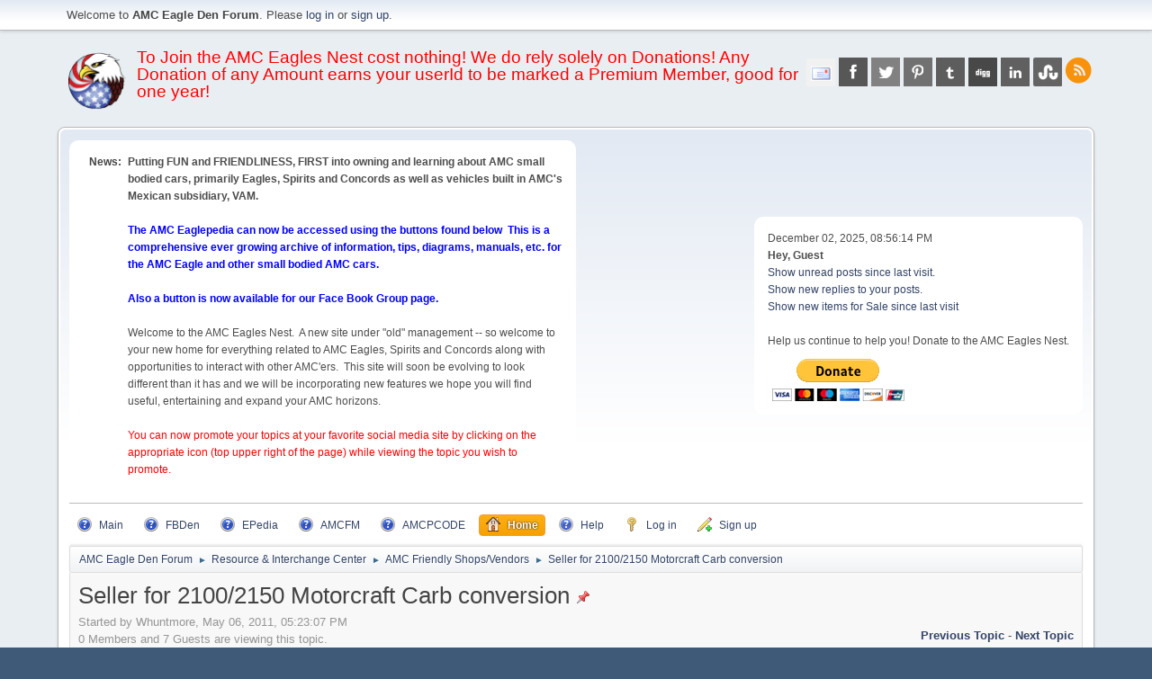

--- FILE ---
content_type: text/html; charset=UTF-8
request_url: https://forums.amceaglesden.com/index.php?PHPSESSID=u96a20i6op0jp7eefhg8m14vs4&topic=35554.15
body_size: 8322
content:
<!DOCTYPE html>
<html lang="en-US">
<head>
	<meta charset="UTF-8">
	<link rel="stylesheet" href="https://forums.amceaglesden.com/Themes/amc/css/minified_cab18c638ec8f6d10ef1b0013b02ce3f.css?smf216_1753182178">
	<style>
	img.avatar { max-width: 100px !important; max-height: 100px !important; }
	
	</style>
	<script>
		var smf_theme_url = "https://forums.amceaglesden.com/Themes/amc";
		var smf_default_theme_url = "https://forums.amceaglesden.com/Themes/default";
		var smf_images_url = "https://forums.amceaglesden.com/Themes/amc/images";
		var smf_smileys_url = "https://forums.amceaglesden.com/Smileys";
		var smf_smiley_sets = "default,aaron,akyhne,fugue,alienine";
		var smf_smiley_sets_default = "default";
		var smf_avatars_url = "https://forums.amceaglesden.com/avatars";
		var smf_scripturl = "https://forums.amceaglesden.com/index.php?PHPSESSID=u96a20i6op0jp7eefhg8m14vs4&amp;";
		var smf_iso_case_folding = false;
		var smf_charset = "UTF-8";
		var smf_session_id = "b9ee57247a0e12531432b447b4dc9d80";
		var smf_session_var = "d0200801a";
		var smf_member_id = 0;
		var ajax_notification_text = 'Loading...';
		var help_popup_heading_text = 'A little lost? Let me explain:';
		var banned_text = 'Sorry Guest, you are banned from using this forum!';
		var smf_txt_expand = 'Expand';
		var smf_txt_shrink = 'Shrink';
		var smf_collapseAlt = 'Hide';
		var smf_expandAlt = 'Show';
		var smf_quote_expand = false;
		var allow_xhjr_credentials = false;
	</script>
	<script src="https://ajax.googleapis.com/ajax/libs/jquery/3.6.3/jquery.min.js"></script>
	<script src="https://forums.amceaglesden.com/Themes/default/scripts/jquery.sceditor.bbcode.min.js?smf216_1753182178"></script>
	<script src="https://forums.amceaglesden.com/Themes/amc/scripts/minified_5a680fa01d09a0745cbcdef5e205513f.js?smf216_1753182178"></script>
	<script src="https://forums.amceaglesden.com/Themes/amc/scripts/minified_f22247e3b6f63f4395fcc6ee6fb538fe.js?smf216_1753182178" defer></script>
	<script>
		var smf_smileys_url = 'https://forums.amceaglesden.com/Smileys/default';
		var bbc_quote_from = 'Quote from';
		var bbc_quote = 'Quote';
		var bbc_search_on = 'on';
	var smf_you_sure ='Are you sure you want to do this?';
	</script>
	<title>Seller for 2100/2150 Motorcraft Carb conversion - Page 2</title>
	<meta name="viewport" content="width=device-width, initial-scale=1">
	<meta property="og:site_name" content="AMC Eagle Den Forum">
	<meta property="og:title" content="Seller for 2100/2150 Motorcraft Carb conversion - Page 2">
	<meta property="og:url" content="https://forums.amceaglesden.com/index.php?PHPSESSID=u96a20i6op0jp7eefhg8m14vs4&amp;topic=35554.0;all">
	<meta property="og:description" content="Seller for 2100/2150 Motorcraft Carb conversion - Page 2">
	<meta name="description" content="Seller for 2100/2150 Motorcraft Carb conversion - Page 2">
	<meta name="theme-color" content="#557EA0">
	<link rel="canonical" href="https://forums.amceaglesden.com/index.php?topic=35554.0;all">
	<link rel="help" href="https://forums.amceaglesden.com/index.php?PHPSESSID=u96a20i6op0jp7eefhg8m14vs4&amp;action=help">
	<link rel="contents" href="https://forums.amceaglesden.com/index.php?PHPSESSID=u96a20i6op0jp7eefhg8m14vs4&amp;">
	<link rel="prev" href="https://forums.amceaglesden.com/index.php?PHPSESSID=u96a20i6op0jp7eefhg8m14vs4&amp;topic=35554.0">
	<link rel="index" href="https://forums.amceaglesden.com/index.php?PHPSESSID=u96a20i6op0jp7eefhg8m14vs4&amp;board=81.0"><script type="text/javascript">
        var ct_date = new Date(), 
            ctTimeMs = new Date().getTime(),
            ctMouseEventTimerFlag = true, //Reading interval flag
            ctMouseData = [],
            ctMouseDataCounter = 0;

        function ctSetCookie(c_name, value) {
            document.cookie = c_name + "=" + encodeURIComponent(value) + "; path=/";
        }
        ctSetCookie("ct_ps_timestamp", Math.floor(new Date().getTime()/1000));
        ctSetCookie("ct_fkp_timestamp", "0");
        ctSetCookie("ct_pointer_data", "0");
        ctSetCookie("ct_timezone", "0");

        setTimeout(function(){
            ctSetCookie("ct_checkjs", "1736397533");
            ctSetCookie("ct_timezone", ct_date.getTimezoneOffset()/60*(-1));
        },1000);

        //Writing first key press timestamp
        var ctFunctionFirstKey = function output(event){
            var KeyTimestamp = Math.floor(new Date().getTime()/1000);
            ctSetCookie("ct_fkp_timestamp", KeyTimestamp);
            ctKeyStopStopListening();
        }

        //Reading interval
        var ctMouseReadInterval = setInterval(function(){
            ctMouseEventTimerFlag = true;
        }, 150);
            
        //Writting interval
        var ctMouseWriteDataInterval = setInterval(function(){
            ctSetCookie("ct_pointer_data", JSON.stringify(ctMouseData));
        }, 1200);

        //Logging mouse position each 150 ms
        var ctFunctionMouseMove = function output(event){
            if(ctMouseEventTimerFlag == true){
                
                ctMouseData.push([
                    Math.round(event.pageY),
                    Math.round(event.pageX),
                    Math.round(new Date().getTime() - ctTimeMs)
                ]);
                
                ctMouseDataCounter++;
                ctMouseEventTimerFlag = false;
                if(ctMouseDataCounter >= 100){
                    ctMouseStopData();
                }
            }
        }

        //Stop mouse observing function
        function ctMouseStopData(){
            if(typeof window.addEventListener == "function"){
                window.removeEventListener("mousemove", ctFunctionMouseMove);
            }else{
                window.detachEvent("onmousemove", ctFunctionMouseMove);
            }
            clearInterval(ctMouseReadInterval);
            clearInterval(ctMouseWriteDataInterval);                
        }

        //Stop key listening function
        function ctKeyStopStopListening(){
            if(typeof window.addEventListener == "function"){
                window.removeEventListener("mousedown", ctFunctionFirstKey);
                window.removeEventListener("keydown", ctFunctionFirstKey);
            }else{
                window.detachEvent("mousedown", ctFunctionFirstKey);
                window.detachEvent("keydown", ctFunctionFirstKey);
            }
        }

        if(typeof window.addEventListener == "function"){
            window.addEventListener("mousemove", ctFunctionMouseMove);
            window.addEventListener("mousedown", ctFunctionFirstKey);
            window.addEventListener("keydown", ctFunctionFirstKey);
        }else{
            window.attachEvent("onmousemove", ctFunctionMouseMove);
            window.attachEvent("mousedown", ctFunctionFirstKey);
            window.attachEvent("keydown", ctFunctionFirstKey);
        }
    </script>
</head>
<body id="chrome" class="action_messageindex board_81">
<div id="footerfix">
	<div id="top_section">
		<div class="inner_wrap">
			<ul class="floatleft">
				<li class="welcome">Welcome to <strong>AMC Eagle Den Forum</strong>. Please <a href="https://forums.amceaglesden.com/index.php?PHPSESSID=u96a20i6op0jp7eefhg8m14vs4&amp;action=login" onclick="return reqOverlayDiv(this.href, 'Log in', 'login');">log in</a> or <a href="https://forums.amceaglesden.com/index.php?PHPSESSID=u96a20i6op0jp7eefhg8m14vs4&amp;action=signup">sign up</a>.</li>
			</ul>
		</div><!-- .inner_wrap -->
	</div><!-- #top_section -->
	<div id="header">
		<h1 class="forumtitle">
			<a id="top" href="https://forums.amceaglesden.com/index.php?PHPSESSID=u96a20i6op0jp7eefhg8m14vs4&amp;"><img src="https://forums.amceaglesden.com/Themes/amc/images/logo.png" alt="AMC Eagle Den Forum"></a>
		</h1>
		<div id="siteslogan">To Join the AMC Eagles Nest cost nothing! We do rely solely on Donations! Any Donation of any Amount earns your userId to be marked a Premium Member, good for one year!</div>
		<div id="quicknav">
			<ul class="social_icons">
				<li><a class="social_icon rss" href="https://forums.amceaglesden.com/index.php?PHPSESSID=u96a20i6op0jp7eefhg8m14vs4&amp;action=.xml;type=rss" target="_blank"></a></li>
							
			</ul>	
			<div class="header-social">
    			<div id="mydiv"></div>
    			<script type="text/javascript">
    				$(document).ready(function(){
    					$('#mydiv').share({
    						networks: ['email','facebook','twitter','pinterest','tumblr','digg','linkedin','stumbleupon'],
    						theme: 'square'
    					});
    				});
    			</script>
			</div>
		</div>
	</div>
	<div id="wrapper">
		<div id="upper_section">
			<div id="inner_section">
				<div id="inner_wrap" class="hide_720">
					<div class="user">
						<time datetime="2025-12-03T01:56:14Z">December 02, 2025, 08:56:14 PM</time>
						<ul class="unread_links">
						    <li>
						        <b>Hey, Guest</b>
						    </li>
						    <li>
    						    
    						<li>
								<a href="https://forums.amceaglesden.com/index.php?PHPSESSID=u96a20i6op0jp7eefhg8m14vs4&amp;action=unread" title="Show unread posts since last visit.">Show unread posts since last visit.</a>
							</li>
							<li>
								<a href="https://forums.amceaglesden.com/index.php?PHPSESSID=u96a20i6op0jp7eefhg8m14vs4&amp;action=unreadreplies" title="Show new replies to your posts.">Show new replies to your posts.</a>
							</li>
							<li>
							    <a href="https://forums.amceaglesden.com/index.php?PHPSESSID=u96a20i6op0jp7eefhg8m14vs4&amp;action=unread&c=5">Show new items for Sale since last visit</a>
							</li>
						</ul>
						<br/>
						<div id="donatearea">
            			    <span class="donate-title">Help us continue to help you! Donate to the AMC Eagles Nest.</span>
            				<form action="https://www.paypal.com/cgi-bin/webscr" method="post" target="_top">
                                <input type="hidden" name="cmd" value="_s-xclick">
                                <input type="hidden" name="hosted_button_id" value="WSB7ACJEW78FS">
                                <input type="image" class="donate-button" src="https://www.paypalobjects.com/en_US/i/btn/btn_donateCC_LG.gif" border="0" name="submit" alt="PayPal - The safer, easier way to pay online!">
                                <img alt="" border="0" src="https://www.paypalobjects.com/en_US/i/scr/pixel.gif" width="1" height="1">
            				</form>
        				</div>
						
					</div>
					<div class="news">
						<h2>News: </h2>
						<p><b>Putting FUN and FRIENDLINESS, FIRST into owning and learning about AMC small bodied cars, primarily Eagles, Spirits and Concords as well as vehicles built in AMC&#039;s Mexican subsidiary, VAM.</b><br /><br /><b><span style="color: blue;" class="bbc_color"> The AMC Eaglepedia can now be accessed using the buttons found below&nbsp; <span style="color: blue;" class="bbc_color">This is a comprehensive ever growing archive of information, tips, diagrams, manuals, etc. for the AMC Eagle and other small bodied AMC cars.&nbsp; <br /><br />Also a button is now available for our Face Book Group page.</span> </span></b><br /><br />Welcome to the AMC Eagles Nest.&nbsp; A new site under &quot;old&quot; management -- so welcome to your new home for everything related to AMC Eagles, Spirits and Concords along with opportunities to interact with other AMC&#039;ers.&nbsp; This site will soon be evolving to look different than it has and we will be incorporating new features we hope you will find useful, entertaining and expand your AMC horizons.<br /><br /><span style="color: red;" class="bbc_color">You can now promote your topics at your favorite social media site by clicking on the appropriate icon (top upper right of the page) while viewing the topic you wish to promote. </span><br /></p>
					</div>
				</div>
				<a class="mobile_user_menu">
					<span class="menu_icon"></span>
					<span class="text_menu">Main Menu</span>
				</a>
				<div id="main_menu">
					<div id="mobile_user_menu" class="popup_container">
						<div class="popup_window description">
							<div class="popup_heading">Main Menu
								<a href="javascript:void(0);" class="main_icons hide_popup"></a>
							</div>
							
					<ul class="dropmenu menu_nav">
						<li class="button_main">
							<a href="http://amceaglesden.com/" target="_blank">
								<span class="main_icons main"></span><span class="textmenu">Main</span>
							</a>
						</li>
						<li class="button_FBDen">
							<a href="https://www.facebook.com/groups/252293261595704/" target="_blank">
								<span class="main_icons FBDen"></span><span class="textmenu">FBDen</span>
							</a>
						</li>
						<li class="button_EPedia">
							<a href="http://amceaglesden.com/guide/index.php?title=Main_Page" target="_blank">
								<span class="main_icons EPedia"></span><span class="textmenu">EPedia</span>
							</a>
						</li>
						<li class="button_AMCFM">
							<a href="http://theamcforum.com/forum/forums.html" target="_blank">
								<span class="main_icons AMCFM"></span><span class="textmenu">AMCFM</span>
							</a>
						</li>
						<li class="button_AMCPCODE">
							<a href="http://www.automotivetouchup.com/touch-up-paint/amc/" target="_blank">
								<span class="main_icons AMCPCODE"></span><span class="textmenu">AMCPCODE</span>
							</a>
						</li>
						<li class="button_home">
							<a class="active" href="https://forums.amceaglesden.com/index.php?PHPSESSID=u96a20i6op0jp7eefhg8m14vs4&amp;">
								<span class="main_icons home"></span><span class="textmenu">Home</span>
							</a>
						</li>
						<li class="button_help">
							<a href="https://forums.amceaglesden.com/index.php?PHPSESSID=u96a20i6op0jp7eefhg8m14vs4&amp;action=help">
								<span class="main_icons help"></span><span class="textmenu">Help</span>
							</a>
						</li>
						<li class="button_login">
							<a href="https://forums.amceaglesden.com/index.php?PHPSESSID=u96a20i6op0jp7eefhg8m14vs4&amp;action=login" onclick="return reqOverlayDiv(this.href, 'Log in', 'login');">
								<span class="main_icons login"></span><span class="textmenu">Log in</span>
							</a>
						</li>
						<li class="button_signup">
							<a href="https://forums.amceaglesden.com/index.php?PHPSESSID=u96a20i6op0jp7eefhg8m14vs4&amp;action=signup">
								<span class="main_icons regcenter"></span><span class="textmenu">Sign up</span>
							</a>
						</li>
					</ul><!-- .menu_nav -->
						</div>
					</div>
				</div>
				<div class="navigate_section">
					<ul>
						<li>
							<a href="https://forums.amceaglesden.com/index.php?PHPSESSID=u96a20i6op0jp7eefhg8m14vs4&amp;"><span>AMC Eagle Den Forum</span></a>
						</li>
						<li>
							<span class="dividers"> &#9658; </span>
							<a href="https://forums.amceaglesden.com/index.php?PHPSESSID=u96a20i6op0jp7eefhg8m14vs4&amp;#c6"><span>Resource &amp; Interchange Center</span></a>
						</li>
						<li>
							<span class="dividers"> &#9658; </span>
							<a href="https://forums.amceaglesden.com/index.php?PHPSESSID=u96a20i6op0jp7eefhg8m14vs4&amp;board=81.0"><span>AMC Friendly Shops/Vendors</span></a>
						</li>
						<li class="last">
							<span class="dividers"> &#9658; </span>
							<a href="https://forums.amceaglesden.com/index.php?PHPSESSID=u96a20i6op0jp7eefhg8m14vs4&amp;topic=35554.0"><span>Seller for 2100/2150 Motorcraft Carb conversion</span></a>
						</li>
					</ul>
				</div><!-- .navigate_section -->
			</div><!-- #inner_section -->
		</div><!-- #upper_section -->
		<div id="content_section">
			<div id="main_content_section">
		<div id="display_head" class="information">
			<h2 class="display_title">
				<span id="top_subject">Seller for 2100/2150 Motorcraft Carb conversion</span> <span class="main_icons sticky"></span>
			</h2>
			<p>Started by Whuntmore, May 06, 2011, 05:23:07 PM</p>
			<span class="nextlinks floatright"><a href="https://forums.amceaglesden.com/index.php?PHPSESSID=u96a20i6op0jp7eefhg8m14vs4&amp;topic=35554.0;prev_next=prev#new">Previous topic</a> - <a href="https://forums.amceaglesden.com/index.php?PHPSESSID=u96a20i6op0jp7eefhg8m14vs4&amp;topic=35554.0;prev_next=next#new">Next topic</a></span>
			<p>0 Members and 7 Guests are viewing this topic.
			</p>
		</div><!-- #display_head -->
		
		<div class="pagesection top">
			
		<div class="buttonlist floatright">
			
				<a class="button button_strip_print" href="https://forums.amceaglesden.com/index.php?PHPSESSID=u96a20i6op0jp7eefhg8m14vs4&amp;action=printpage;topic=35554.0"  rel="nofollow">Print</a>
		</div>
			 
			<div class="pagelinks floatleft">
				<a href="#bot" class="button">Go Down</a>
				<span class="pages">Pages</span><a class="nav_page" href="https://forums.amceaglesden.com/index.php?PHPSESSID=u96a20i6op0jp7eefhg8m14vs4&amp;topic=35554.0"><span class="main_icons previous_page"></span></a> <a class="nav_page" href="https://forums.amceaglesden.com/index.php?PHPSESSID=u96a20i6op0jp7eefhg8m14vs4&amp;topic=35554.0">1</a> <span class="current_page">2</span> <a class="nav_page" href="https://forums.amceaglesden.com/index.php?PHPSESSID=u96a20i6op0jp7eefhg8m14vs4&amp;topic=35554.0;all">All</a> 
			</div>
		<div class="mobile_buttons floatright">
			<a class="button mobile_act">User actions</a>
			
		</div>
		</div>
		<div id="forumposts">
			<form action="https://forums.amceaglesden.com/index.php?PHPSESSID=u96a20i6op0jp7eefhg8m14vs4&amp;action=quickmod2;topic=35554.15" method="post" accept-charset="UTF-8" name="quickModForm" id="quickModForm" onsubmit="return oQuickModify.bInEditMode ? oQuickModify.modifySave('b9ee57247a0e12531432b447b4dc9d80', 'd0200801a') : false">
				<div class="windowbg" id="msg290538">
					
					<div class="post_wrapper">
						<div class="poster">
							<h4>
								<span class="off" title="Offline"></span>
								<a href="https://forums.amceaglesden.com/index.php?PHPSESSID=u96a20i6op0jp7eefhg8m14vs4&amp;action=profile;u=5571" title="View the profile of craigp29690">craigp29690</a>
							</h4>
							<ul class="user_info">
								<li class="avatar">
									<a href="https://forums.amceaglesden.com/index.php?PHPSESSID=u96a20i6op0jp7eefhg8m14vs4&amp;action=profile;u=5571"><img class="avatar" src="https://forums.amceaglesden.com/custom_avatar/avatar_5571.png" alt=""></a>
								</li>
								<li class="icons"><img src="https://forums.amceaglesden.com/Themes/amc/images/membericons/icon.png" alt="*"><img src="https://forums.amceaglesden.com/Themes/amc/images/membericons/icon.png" alt="*"></li>
								<li class="postgroup">Eagle</li>
								<li class="postcount">Posts: 131</li>
								<li class="im_icons">
									<ol>
										<li class="custom cust_gender"><span class=" main_icons gender_0" title="Male"></span></li>
									</ol>
								</li>
								<li class="custom cust_loca">Location: Travelers Rest, SC</li>
								<li class="poster_ip">Logged</li>
							</ul>
						</div><!-- .poster -->
						<div class="postarea">
							<div class="keyinfo">
								<div id="subject_290538" class="subject_title subject_hidden">
									<a href="https://forums.amceaglesden.com/index.php?PHPSESSID=u96a20i6op0jp7eefhg8m14vs4&amp;msg=290538" rel="nofollow">Re: Seller for 2100/2150 Motorcraft Carb conversion</a>
								</div>
								<span class="page_number floatright">#15</span>
								<div class="postinfo">
									<span class="messageicon"  style="position: absolute; z-index: -1;">
										<img src="https://forums.amceaglesden.com/Themes/amc/images/post/xx.png" alt="">
									</span>
									<a href="https://forums.amceaglesden.com/index.php?PHPSESSID=u96a20i6op0jp7eefhg8m14vs4&amp;msg=290538" rel="nofollow" title="Reply #15 - Re: Seller for 2100/2150 Motorcraft Carb conversion" class="smalltext">August 01, 2011, 11:22:29 PM</a>
									<span class="spacer"></span>
									<span class="smalltext modified floatright" id="modified_290538">
									</span>
								</div>
								<div id="msg_290538_quick_mod"></div>
							</div><!-- .keyinfo -->
							<div class="post">
								<div class="inner" data-msgid="290538" id="msg_290538">
									Thanks Gronk for the short &amp; sweet version of Vacuum plumbing.&nbsp; The&nbsp; car has never run better, I&#039;m pleased with the install.&nbsp; Now I&#039;ve got to replace the brake master cylinder.&nbsp; 
								</div>
							</div><!-- .post -->
							<div class="under_message">
								<ul class="floatleft">
								</ul>
							</div><!-- .under_message -->
						</div><!-- .postarea -->
						<div class="moderatorbar">
							<div class="signature" id="msg_290538_signature">
								1957 Nash Rambler<br />1964 Rambler Classic 770 2dr<br />1965 Rambler Classic Wagon&nbsp; &nbsp; &nbsp; &nbsp; &nbsp; &nbsp; &nbsp; NON-AMC<br />1966 Rambler Classic Wagon&nbsp; &nbsp; &nbsp; &nbsp; &nbsp; &nbsp; &nbsp; 1981 MAZDA 626 (RWD)<br />1972 AMC Ambassador Wagon&nbsp; &nbsp; &nbsp; &nbsp; &nbsp;&nbsp; 1991 MAZDA MX5 <br />1981 AMC Concord Wagon&nbsp; &nbsp; &nbsp; &nbsp; &nbsp; &nbsp; &nbsp; &nbsp; 1978 Dodge Magnum XE <br />1984 AMC Eagle Wagon&nbsp;Ltd &nbsp; &nbsp; &nbsp; &nbsp;<br />1987 AMC Eagle Wagon Ltd &nbsp; &nbsp; &nbsp; &nbsp; &nbsp; Yes I have a few toys..........
							</div>
						</div><!-- .moderatorbar -->
					</div><!-- .post_wrapper -->
				</div><!-- $message[css_class] -->
				<hr class="post_separator">
				<div class="windowbg" id="msg290568">
					
					
					<div class="post_wrapper">
						<div class="poster">
							<h4>
								<span class="off" title="Offline"></span>
								<a href="https://forums.amceaglesden.com/index.php?PHPSESSID=u96a20i6op0jp7eefhg8m14vs4&amp;action=profile;u=6300" title="View the profile of GRONK">GRONK</a>
							</h4>
							<ul class="user_info">
								<li class="title">The carburetor dude</li>
								<li class="avatar">
									<a href="https://forums.amceaglesden.com/index.php?PHPSESSID=u96a20i6op0jp7eefhg8m14vs4&amp;action=profile;u=6300"><img class="avatar" src="http://i1123.photobucket.com/albums/l543/ehrmannmp/GMailLogoJPGnew_zpsf393fc38.jpg" alt=""></a>
								</li>
								<li class="icons"><img src="https://forums.amceaglesden.com/Themes/amc/images/membericons/icon.png" alt="*"><img src="https://forums.amceaglesden.com/Themes/amc/images/membericons/icon.png" alt="*"><img src="https://forums.amceaglesden.com/Themes/amc/images/membericons/icon.png" alt="*"><img src="https://forums.amceaglesden.com/Themes/amc/images/membericons/icon.png" alt="*"><img src="https://forums.amceaglesden.com/Themes/amc/images/membericons/icon.png" alt="*"></li>
								<li class="postgroup">Eagle Limited</li>
								<li class="postcount">Posts: 676</li>
								<li class="im_icons">
									<ol>
										<li class="custom cust_gender"><span class=" main_icons gender_0" title="Male"></span></li>
									</ol>
								</li>
								<li class="profile">
									<ol class="profile_icons">
										<li><a href="http://www.gronkperformance.com" title="GRONK Performance" target="_blank" rel="noopener"><span class="main_icons www centericon" title="GRONK Performance"></span></a></li>
									</ol>
								</li><!-- .profile -->
								<li class="custom cust_loca">Location: Colorado Springs, CO</li>
								<li class="poster_ip">Logged</li>
							</ul>
						</div><!-- .poster -->
						<div class="postarea">
							<div class="keyinfo">
								<div id="subject_290568" class="subject_title subject_hidden">
									<a href="https://forums.amceaglesden.com/index.php?PHPSESSID=u96a20i6op0jp7eefhg8m14vs4&amp;msg=290568" rel="nofollow">Re: Seller for 2100/2150 Motorcraft Carb conversion</a>
								</div>
								<span class="page_number floatright">#16</span>
								<div class="postinfo">
									<span class="messageicon"  style="position: absolute; z-index: -1;">
										<img src="https://forums.amceaglesden.com/Themes/amc/images/post/xx.png" alt="">
									</span>
									<a href="https://forums.amceaglesden.com/index.php?PHPSESSID=u96a20i6op0jp7eefhg8m14vs4&amp;msg=290568" rel="nofollow" title="Reply #16 - Re: Seller for 2100/2150 Motorcraft Carb conversion" class="smalltext">August 02, 2011, 11:50:24 AM</a>
									<span class="spacer"></span>
									<span class="smalltext modified floatright" id="modified_290568">
									</span>
								</div>
								<div id="msg_290568_quick_mod"></div>
							</div><!-- .keyinfo -->
							<div class="post">
								<div class="inner" data-msgid="290568" id="msg_290568">
									In Jeeps (old and new) I alwayd use MC&#039;s and boosters from Jeep YJ&#039;s.&nbsp; They are inespensive, easy to find and simple to install even when they were not the original setup.&nbsp; Never tried in an Eagle though.<br /><br />I have MANY more carbs ready to build and ship out.&nbsp; Spread the word brother.&nbsp; 
								</div>
							</div><!-- .post -->
							<div class="under_message">
								<ul class="floatleft">
								</ul>
							</div><!-- .under_message -->
						</div><!-- .postarea -->
						<div class="moderatorbar">
							<div class="signature" id="msg_290568_signature">
								&quot;Bucket&quot; 1983 Limited Wagon<br />&quot;Tootie&quot; 1984 Wagon<br />Owner - GRONK Performance
							</div>
						</div><!-- .moderatorbar -->
					</div><!-- .post_wrapper -->
				</div><!-- $message[css_class] -->
				<hr class="post_separator">
				<div class="windowbg" id="msg305709">
					
					
					<div class="post_wrapper">
						<div class="poster">
							<h4>
								<span class="off" title="Offline"></span>
								<a href="https://forums.amceaglesden.com/index.php?PHPSESSID=u96a20i6op0jp7eefhg8m14vs4&amp;action=profile;u=2625" title="View the profile of Concordcruiser">Concordcruiser</a>
							</h4>
							<ul class="user_info">
								<li class="title">Concordcruiser</li>
								<li class="avatar">
									<a href="https://forums.amceaglesden.com/index.php?PHPSESSID=u96a20i6op0jp7eefhg8m14vs4&amp;action=profile;u=2625"><img class="avatar" src="https://forums.amceaglesden.com/custom_avatar/avatar_2625.png" alt=""></a>
								</li>
								<li class="icons"><img src="https://forums.amceaglesden.com/Themes/amc/images/membericons/icon.png" alt="*"><img src="https://forums.amceaglesden.com/Themes/amc/images/membericons/icon.png" alt="*"></li>
								<li class="postgroup">Eagle</li>
								<li class="postcount">Posts: 35</li>
								<li class="blurb">Not an Eagle but...</li>
								<li class="im_icons">
									<ol>
										<li class="custom cust_gender"><span class=" main_icons gender_0" title="Male"></span></li>
									</ol>
								</li>
								<li class="custom cust_loca">Location: France</li>
								<li class="poster_ip">Logged</li>
							</ul>
						</div><!-- .poster -->
						<div class="postarea">
							<div class="keyinfo">
								<div id="subject_305709" class="subject_title subject_hidden">
									<a href="https://forums.amceaglesden.com/index.php?PHPSESSID=u96a20i6op0jp7eefhg8m14vs4&amp;msg=305709" rel="nofollow">Re: Seller for 2100/2150 Motorcraft Carb conversion</a>
								</div>
								<span class="page_number floatright">#17</span>
								<div class="postinfo">
									<span class="messageicon"  style="position: absolute; z-index: -1;">
										<img src="https://forums.amceaglesden.com/Themes/amc/images/post/xx.png" alt="">
									</span>
									<a href="https://forums.amceaglesden.com/index.php?PHPSESSID=u96a20i6op0jp7eefhg8m14vs4&amp;msg=305709" rel="nofollow" title="Reply #17 - Re: Seller for 2100/2150 Motorcraft Carb conversion" class="smalltext">January 30, 2012, 08:59:29 AM</a>
									<span class="spacer"></span>
									<span class="smalltext modified floatright" id="modified_305709">
									</span>
								</div>
								<div id="msg_305709_quick_mod"></div>
							</div><!-- .keyinfo -->
							<div class="post">
								<div class="inner" data-msgid="305709" id="msg_305709">
									Hi everybody, <br /><br />I am living in France and I am back on the forum.&nbsp; I worked a lot to install a 2100 from a jeep on my Concord 1980. It works well. The carb is a 1.08. But i have a problem: the auto trans does not work properly. The auto trans don&#039;t want to change from 1st speed to 2nd speed; i already install the pull down throttle linkage especially for auto trans.<br />How to set up the throttle linkage ? Can you help me ? <br /> <img src="https://forums.amceaglesden.com/Smileys/default/wink.gif" alt=";&#41;" title="Wink" class="smiley">
								</div>
							</div><!-- .post -->
							<div class="under_message">
								<ul class="floatleft">
								</ul>
							</div><!-- .under_message -->
						</div><!-- .postarea -->
						<div class="moderatorbar">
							<div class="signature" id="msg_305709_signature">
								Welcome in an AMC world.&nbsp; &nbsp; &nbsp; &nbsp; &nbsp; &nbsp; &nbsp; &nbsp; &nbsp; &nbsp; &nbsp; &nbsp; &nbsp; &nbsp; AMC Concord 1980 DL Wagon.&nbsp; &nbsp; &nbsp; &nbsp; &nbsp;&nbsp; CHRYSLER Sebring crd Touring 2008
							</div>
						</div><!-- .moderatorbar -->
					</div><!-- .post_wrapper -->
				</div><!-- $message[css_class] -->
				<hr class="post_separator">
			</form>
		</div><!-- #forumposts -->
		<div class="pagesection">
			
		<div class="buttonlist floatright">
			
				<a class="button button_strip_print" href="https://forums.amceaglesden.com/index.php?PHPSESSID=u96a20i6op0jp7eefhg8m14vs4&amp;action=printpage;topic=35554.0"  rel="nofollow">Print</a>
		</div>
			 
			<div class="pagelinks floatleft">
				<a href="#main_content_section" class="button" id="bot">Go Up</a>
				<span class="pages">Pages</span><a class="nav_page" href="https://forums.amceaglesden.com/index.php?PHPSESSID=u96a20i6op0jp7eefhg8m14vs4&amp;topic=35554.0"><span class="main_icons previous_page"></span></a> <a class="nav_page" href="https://forums.amceaglesden.com/index.php?PHPSESSID=u96a20i6op0jp7eefhg8m14vs4&amp;topic=35554.0">1</a> <span class="current_page">2</span> <a class="nav_page" href="https://forums.amceaglesden.com/index.php?PHPSESSID=u96a20i6op0jp7eefhg8m14vs4&amp;topic=35554.0;all">All</a> 
			</div>
		<div class="mobile_buttons floatright">
			<a class="button mobile_act">User actions</a>
			
		</div>
		</div>
				<div class="navigate_section">
					<ul>
						<li>
							<a href="https://forums.amceaglesden.com/index.php?PHPSESSID=u96a20i6op0jp7eefhg8m14vs4&amp;"><span>AMC Eagle Den Forum</span></a>
						</li>
						<li>
							<span class="dividers"> &#9658; </span>
							<a href="https://forums.amceaglesden.com/index.php?PHPSESSID=u96a20i6op0jp7eefhg8m14vs4&amp;#c6"><span>Resource &amp; Interchange Center</span></a>
						</li>
						<li>
							<span class="dividers"> &#9658; </span>
							<a href="https://forums.amceaglesden.com/index.php?PHPSESSID=u96a20i6op0jp7eefhg8m14vs4&amp;board=81.0"><span>AMC Friendly Shops/Vendors</span></a>
						</li>
						<li class="last">
							<span class="dividers"> &#9658; </span>
							<a href="https://forums.amceaglesden.com/index.php?PHPSESSID=u96a20i6op0jp7eefhg8m14vs4&amp;topic=35554.0"><span>Seller for 2100/2150 Motorcraft Carb conversion</span></a>
						</li>
					</ul>
				</div><!-- .navigate_section -->
		<div id="moderationbuttons">
			
		</div>
		<div id="display_jump_to"></div>
		<div id="mobile_action" class="popup_container">
			<div class="popup_window description">
				<div class="popup_heading">
					User actions
					<a href="javascript:void(0);" class="main_icons hide_popup"></a>
				</div>
				
		<div class="buttonlist">
			
				<a class="button button_strip_print" href="https://forums.amceaglesden.com/index.php?PHPSESSID=u96a20i6op0jp7eefhg8m14vs4&amp;action=printpage;topic=35554.0"  rel="nofollow">Print</a>
		</div>
			</div>
		</div>
		<script>
			if ('XMLHttpRequest' in window)
			{
				var oQuickModify = new QuickModify({
					sScriptUrl: smf_scripturl,
					sClassName: 'quick_edit',
					bShowModify: true,
					iTopicId: 35554,
					sTemplateBodyEdit: '\n\t\t\t\t\t\t<div id="quick_edit_body_container">\n\t\t\t\t\t\t\t<div id="error_box" class="error"><' + '/div>\n\t\t\t\t\t\t\t<textarea class="editor" name="message" rows="12" tabindex="1">%body%<' + '/textarea><br>\n\t\t\t\t\t\t\t<input type="hidden" name="d0200801a" value="b9ee57247a0e12531432b447b4dc9d80">\n\t\t\t\t\t\t\t<input type="hidden" name="topic" value="35554">\n\t\t\t\t\t\t\t<input type="hidden" name="msg" value="%msg_id%">\n\t\t\t\t\t\t\t<div class="righttext quickModifyMargin">\n\t\t\t\t\t\t\t\t<input type="submit" name="post" value="Save" tabindex="2" onclick="return oQuickModify.modifySave(\'b9ee57247a0e12531432b447b4dc9d80\', \'d0200801a\');" accesskey="s" class="button"> <input type="submit" name="cancel" value="Cancel" tabindex="3" onclick="return oQuickModify.modifyCancel();" class="button">\n\t\t\t\t\t\t\t<' + '/div>\n\t\t\t\t\t\t<' + '/div>',
					sTemplateSubjectEdit: '<input type="text" name="subject" value="%subject%" size="80" maxlength="80" tabindex="4">',
					sTemplateBodyNormal: '%body%',
					sTemplateSubjectNormal: '<a hr'+'ef="' + smf_scripturl + '?topic=35554.msg%msg_id%#msg%msg_id%" rel="nofollow">%subject%<' + '/a>',
					sTemplateTopSubject: '%subject%',
					sTemplateReasonEdit: 'Reason for editing: <input type="text" name="modify_reason" value="%modify_reason%" size="80" maxlength="80" tabindex="5" class="quickModifyMargin">',
					sTemplateReasonNormal: '%modify_text',
					sErrorBorderStyle: '1px solid red'
				});

				aJumpTo[aJumpTo.length] = new JumpTo({
					sContainerId: "display_jump_to",
					sJumpToTemplate: "<label class=\"smalltext jump_to\" for=\"%select_id%\">Jump to<" + "/label> %dropdown_list%",
					iCurBoardId: 81,
					iCurBoardChildLevel: 0,
					sCurBoardName: "AMC Friendly Shops/Vendors",
					sBoardChildLevelIndicator: "==",
					sBoardPrefix: "=> ",
					sCatSeparator: "-----------------------------",
					sCatPrefix: "",
					sGoButtonLabel: "Go"
				});

				aIconLists[aIconLists.length] = new IconList({
					sBackReference: "aIconLists[" + aIconLists.length + "]",
					sIconIdPrefix: "msg_icon_",
					sScriptUrl: smf_scripturl,
					bShowModify: true,
					iBoardId: 81,
					iTopicId: 35554,
					sSessionId: smf_session_id,
					sSessionVar: smf_session_var,
					sLabelIconList: "Message icon",
					sBoxBackground: "transparent",
					sBoxBackgroundHover: "#ffffff",
					iBoxBorderWidthHover: 1,
					sBoxBorderColorHover: "#adadad" ,
					sContainerBackground: "#ffffff",
					sContainerBorder: "1px solid #adadad",
					sItemBorder: "1px solid #ffffff",
					sItemBorderHover: "1px dotted gray",
					sItemBackground: "transparent",
					sItemBackgroundHover: "#e0e0f0"
				});
			}
		</script><div class="cleantalk_tell_others" style="text-align: center;padding:5px 0;"><a href="https://cleantalk.org/smf-anti-spam-mod">SMF spam</a> blocked by CleanTalk</div>
			</div><!-- #main_content_section -->
		</div><!-- #content_section -->
	</div><!-- #wrapper -->
</div><!-- #footerfix -->
	<div id="footer">
		<div class="inner_wrap">
		<ul>
			<li class="floatright"><a href="https://forums.amceaglesden.com/index.php?PHPSESSID=u96a20i6op0jp7eefhg8m14vs4&amp;action=help">Help</a> | <a href="https://forums.amceaglesden.com/index.php?PHPSESSID=u96a20i6op0jp7eefhg8m14vs4&amp;action=agreement">Terms and Rules</a> | <a href="#top_section">Go Up &#9650;</a></li>
			<li class="copyright"><a href="https://forums.amceaglesden.com/index.php?PHPSESSID=u96a20i6op0jp7eefhg8m14vs4&amp;action=credits" title="License" target="_blank" rel="noopener">SMF 2.1.6 &copy; 2025</a>, <a href="https://www.simplemachines.org" title="Simple Machines" target="_blank" rel="noopener">Simple Machines</a></li>
		</ul>
		<p>Page created in 0.136 seconds with 24 queries.</p>
		</div>
	</div><!-- #footer -->
<script>
window.addEventListener("DOMContentLoaded", function() {
	function triggerCron()
	{
		$.get('https://forums.amceaglesden.com' + "/cron.php?ts=1764726960");
	}
	window.setTimeout(triggerCron, 1);
		$.sceditor.locale["en"] = {
			"Width (optional):": "Width (optional):",
			"Height (optional):": "Height (optional):",
			"Insert": "Insert",
			"Description (optional):": "Description (optional)",
			"Rows:": "Rows:",
			"Cols:": "Cols:",
			"URL:": "URL:",
			"E-mail:": "E-mail:",
			"Video URL:": "Video URL:",
			"More": "More",
			"Close": "Close",
			dateFormat: "month/day/year"
		};
});
</script>
<script defer src="https://static.cloudflareinsights.com/beacon.min.js/vcd15cbe7772f49c399c6a5babf22c1241717689176015" integrity="sha512-ZpsOmlRQV6y907TI0dKBHq9Md29nnaEIPlkf84rnaERnq6zvWvPUqr2ft8M1aS28oN72PdrCzSjY4U6VaAw1EQ==" data-cf-beacon='{"version":"2024.11.0","token":"5b6d631eef9f477086f51ef91f50d4a2","r":1,"server_timing":{"name":{"cfCacheStatus":true,"cfEdge":true,"cfExtPri":true,"cfL4":true,"cfOrigin":true,"cfSpeedBrain":true},"location_startswith":null}}' crossorigin="anonymous"></script>
</body>
</html>